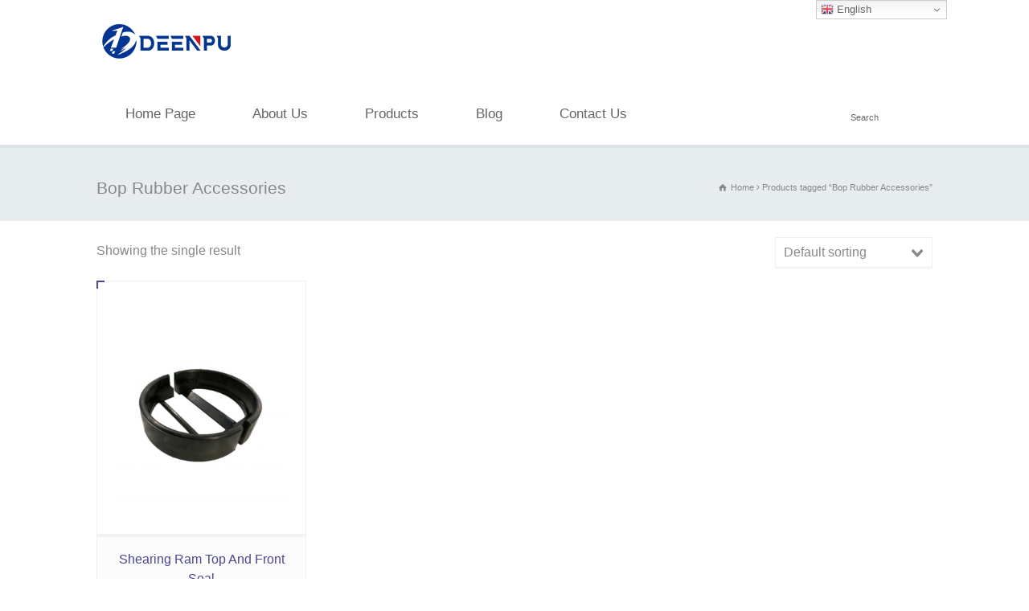

--- FILE ---
content_type: text/html; charset=UTF-8
request_url: https://www.deenpu-machinery.com/product-tag/bop-rubber-accessories/
body_size: 15853
content:
<!doctype html>
<html lang="en-GB" class="no-js">
<head> 
<meta charset="UTF-8" />  
<meta name="viewport" content="width=device-width, initial-scale=1, maximum-scale=1">
<meta name='robots' content='index, follow, max-image-preview:large, max-snippet:-1, max-video-preview:-1' />

	<!-- This site is optimized with the Yoast SEO Premium plugin v20.1 (Yoast SEO v20.6) - https://yoast.com/wordpress/plugins/seo/ -->
	<title>Bop Rubber Accessories 归档 - Jiangsu Deenpu Petrochemical Machinery Co.,Ltd</title>
	<link rel="canonical" href="https://www.deenpu-machinery.com/product-tag/bop-rubber-accessories/" />
	<meta property="og:locale" content="en_GB" />
	<meta property="og:type" content="article" />
	<meta property="og:title" content="Bop Rubber Accessories Archives" />
	<meta property="og:url" content="https://www.deenpu-machinery.com/product-tag/bop-rubber-accessories/" />
	<meta property="og:site_name" content="Jiangsu Deenpu Petrochemical Machinery Co.,Ltd" />
	<meta name="twitter:card" content="summary_large_image" />
	<meta name="twitter:site" content="@LINGRACE20" />
	<script type="application/ld+json" class="yoast-schema-graph">{"@context":"https://schema.org","@graph":[{"@type":"CollectionPage","@id":"https://www.deenpu-machinery.com/product-tag/bop-rubber-accessories/","url":"https://www.deenpu-machinery.com/product-tag/bop-rubber-accessories/","name":"Bop Rubber Accessories 归档 - Jiangsu Deenpu Petrochemical Machinery Co.,Ltd","isPartOf":{"@id":"https://www.deenpu-machinery.com/#website"},"primaryImageOfPage":{"@id":"https://www.deenpu-machinery.com/product-tag/bop-rubber-accessories/#primaryimage"},"image":{"@id":"https://www.deenpu-machinery.com/product-tag/bop-rubber-accessories/#primaryimage"},"thumbnailUrl":"https://www.deenpu-machinery.com/wp-content/uploads/2021/03/Bop-Accessories-4.png","inLanguage":"en-GB"},{"@type":"ImageObject","inLanguage":"en-GB","@id":"https://www.deenpu-machinery.com/product-tag/bop-rubber-accessories/#primaryimage","url":"https://www.deenpu-machinery.com/wp-content/uploads/2021/03/Bop-Accessories-4.png","contentUrl":"https://www.deenpu-machinery.com/wp-content/uploads/2021/03/Bop-Accessories-4.png","width":650,"height":650},{"@type":"WebSite","@id":"https://www.deenpu-machinery.com/#website","url":"https://www.deenpu-machinery.com/","name":"DEENPU MACHINERY","description":"Oilfield Enquipment Manufacturer and Supplier","potentialAction":[{"@type":"SearchAction","target":{"@type":"EntryPoint","urlTemplate":"https://www.deenpu-machinery.com/?s={search_term_string}"},"query-input":"required name=search_term_string"}],"inLanguage":"en-GB"}]}</script>
	<!-- / Yoast SEO Premium plugin. -->


<link rel='dns-prefetch' href='//s.w.org' />
<link rel="alternate" type="application/rss+xml" title="Jiangsu Deenpu Petrochemical Machinery Co.,Ltd &raquo; Feed" href="https://www.deenpu-machinery.com/feed/" />
<link rel="alternate" type="application/rss+xml" title="Jiangsu Deenpu Petrochemical Machinery Co.,Ltd &raquo; Comments Feed" href="https://www.deenpu-machinery.com/comments/feed/" />
<link rel="alternate" type="application/rss+xml" title="Jiangsu Deenpu Petrochemical Machinery Co.,Ltd &raquo; Bop Rubber Accessories Tag Feed" href="https://www.deenpu-machinery.com/product-tag/bop-rubber-accessories/feed/" />
<script type="text/javascript">
window._wpemojiSettings = {"baseUrl":"https:\/\/s.w.org\/images\/core\/emoji\/14.0.0\/72x72\/","ext":".png","svgUrl":"https:\/\/s.w.org\/images\/core\/emoji\/14.0.0\/svg\/","svgExt":".svg","source":{"concatemoji":"https:\/\/www.deenpu-machinery.com\/wp-includes\/js\/wp-emoji-release.min.js?ver=6.0.11"}};
/*! This file is auto-generated */
!function(e,a,t){var n,r,o,i=a.createElement("canvas"),p=i.getContext&&i.getContext("2d");function s(e,t){var a=String.fromCharCode,e=(p.clearRect(0,0,i.width,i.height),p.fillText(a.apply(this,e),0,0),i.toDataURL());return p.clearRect(0,0,i.width,i.height),p.fillText(a.apply(this,t),0,0),e===i.toDataURL()}function c(e){var t=a.createElement("script");t.src=e,t.defer=t.type="text/javascript",a.getElementsByTagName("head")[0].appendChild(t)}for(o=Array("flag","emoji"),t.supports={everything:!0,everythingExceptFlag:!0},r=0;r<o.length;r++)t.supports[o[r]]=function(e){if(!p||!p.fillText)return!1;switch(p.textBaseline="top",p.font="600 32px Arial",e){case"flag":return s([127987,65039,8205,9895,65039],[127987,65039,8203,9895,65039])?!1:!s([55356,56826,55356,56819],[55356,56826,8203,55356,56819])&&!s([55356,57332,56128,56423,56128,56418,56128,56421,56128,56430,56128,56423,56128,56447],[55356,57332,8203,56128,56423,8203,56128,56418,8203,56128,56421,8203,56128,56430,8203,56128,56423,8203,56128,56447]);case"emoji":return!s([129777,127995,8205,129778,127999],[129777,127995,8203,129778,127999])}return!1}(o[r]),t.supports.everything=t.supports.everything&&t.supports[o[r]],"flag"!==o[r]&&(t.supports.everythingExceptFlag=t.supports.everythingExceptFlag&&t.supports[o[r]]);t.supports.everythingExceptFlag=t.supports.everythingExceptFlag&&!t.supports.flag,t.DOMReady=!1,t.readyCallback=function(){t.DOMReady=!0},t.supports.everything||(n=function(){t.readyCallback()},a.addEventListener?(a.addEventListener("DOMContentLoaded",n,!1),e.addEventListener("load",n,!1)):(e.attachEvent("onload",n),a.attachEvent("onreadystatechange",function(){"complete"===a.readyState&&t.readyCallback()})),(e=t.source||{}).concatemoji?c(e.concatemoji):e.wpemoji&&e.twemoji&&(c(e.twemoji),c(e.wpemoji)))}(window,document,window._wpemojiSettings);
</script>
<style type="text/css">
img.wp-smiley,
img.emoji {
	display: inline !important;
	border: none !important;
	box-shadow: none !important;
	height: 1em !important;
	width: 1em !important;
	margin: 0 0.07em !important;
	vertical-align: -0.1em !important;
	background: none !important;
	padding: 0 !important;
}
</style>
	<link rel='stylesheet' id='layerslider-css'  href='https://www.deenpu-machinery.com/wp-content/plugins/LayerSlider/static/layerslider/css/layerslider.css?ver=6.9.2' type='text/css' media='all' />
<link rel='stylesheet' id='wp-block-library-css'  href='https://www.deenpu-machinery.com/wp-includes/css/dist/block-library/style.min.css?ver=6.0.11' type='text/css' media='all' />
<link rel='stylesheet' id='wc-blocks-vendors-style-css'  href='https://www.deenpu-machinery.com/wp-content/plugins/woocommerce/packages/woocommerce-blocks/build/wc-blocks-vendors-style.css?ver=9.4.3' type='text/css' media='all' />
<link rel='stylesheet' id='wc-blocks-style-css'  href='https://www.deenpu-machinery.com/wp-content/plugins/woocommerce/packages/woocommerce-blocks/build/wc-blocks-style.css?ver=9.4.3' type='text/css' media='all' />
<style id='global-styles-inline-css' type='text/css'>
body{--wp--preset--color--black: #000000;--wp--preset--color--cyan-bluish-gray: #abb8c3;--wp--preset--color--white: #ffffff;--wp--preset--color--pale-pink: #f78da7;--wp--preset--color--vivid-red: #cf2e2e;--wp--preset--color--luminous-vivid-orange: #ff6900;--wp--preset--color--luminous-vivid-amber: #fcb900;--wp--preset--color--light-green-cyan: #7bdcb5;--wp--preset--color--vivid-green-cyan: #00d084;--wp--preset--color--pale-cyan-blue: #8ed1fc;--wp--preset--color--vivid-cyan-blue: #0693e3;--wp--preset--color--vivid-purple: #9b51e0;--wp--preset--gradient--vivid-cyan-blue-to-vivid-purple: linear-gradient(135deg,rgba(6,147,227,1) 0%,rgb(155,81,224) 100%);--wp--preset--gradient--light-green-cyan-to-vivid-green-cyan: linear-gradient(135deg,rgb(122,220,180) 0%,rgb(0,208,130) 100%);--wp--preset--gradient--luminous-vivid-amber-to-luminous-vivid-orange: linear-gradient(135deg,rgba(252,185,0,1) 0%,rgba(255,105,0,1) 100%);--wp--preset--gradient--luminous-vivid-orange-to-vivid-red: linear-gradient(135deg,rgba(255,105,0,1) 0%,rgb(207,46,46) 100%);--wp--preset--gradient--very-light-gray-to-cyan-bluish-gray: linear-gradient(135deg,rgb(238,238,238) 0%,rgb(169,184,195) 100%);--wp--preset--gradient--cool-to-warm-spectrum: linear-gradient(135deg,rgb(74,234,220) 0%,rgb(151,120,209) 20%,rgb(207,42,186) 40%,rgb(238,44,130) 60%,rgb(251,105,98) 80%,rgb(254,248,76) 100%);--wp--preset--gradient--blush-light-purple: linear-gradient(135deg,rgb(255,206,236) 0%,rgb(152,150,240) 100%);--wp--preset--gradient--blush-bordeaux: linear-gradient(135deg,rgb(254,205,165) 0%,rgb(254,45,45) 50%,rgb(107,0,62) 100%);--wp--preset--gradient--luminous-dusk: linear-gradient(135deg,rgb(255,203,112) 0%,rgb(199,81,192) 50%,rgb(65,88,208) 100%);--wp--preset--gradient--pale-ocean: linear-gradient(135deg,rgb(255,245,203) 0%,rgb(182,227,212) 50%,rgb(51,167,181) 100%);--wp--preset--gradient--electric-grass: linear-gradient(135deg,rgb(202,248,128) 0%,rgb(113,206,126) 100%);--wp--preset--gradient--midnight: linear-gradient(135deg,rgb(2,3,129) 0%,rgb(40,116,252) 100%);--wp--preset--duotone--dark-grayscale: url('#wp-duotone-dark-grayscale');--wp--preset--duotone--grayscale: url('#wp-duotone-grayscale');--wp--preset--duotone--purple-yellow: url('#wp-duotone-purple-yellow');--wp--preset--duotone--blue-red: url('#wp-duotone-blue-red');--wp--preset--duotone--midnight: url('#wp-duotone-midnight');--wp--preset--duotone--magenta-yellow: url('#wp-duotone-magenta-yellow');--wp--preset--duotone--purple-green: url('#wp-duotone-purple-green');--wp--preset--duotone--blue-orange: url('#wp-duotone-blue-orange');--wp--preset--font-size--small: 13px;--wp--preset--font-size--medium: 20px;--wp--preset--font-size--large: 36px;--wp--preset--font-size--x-large: 42px;}.has-black-color{color: var(--wp--preset--color--black) !important;}.has-cyan-bluish-gray-color{color: var(--wp--preset--color--cyan-bluish-gray) !important;}.has-white-color{color: var(--wp--preset--color--white) !important;}.has-pale-pink-color{color: var(--wp--preset--color--pale-pink) !important;}.has-vivid-red-color{color: var(--wp--preset--color--vivid-red) !important;}.has-luminous-vivid-orange-color{color: var(--wp--preset--color--luminous-vivid-orange) !important;}.has-luminous-vivid-amber-color{color: var(--wp--preset--color--luminous-vivid-amber) !important;}.has-light-green-cyan-color{color: var(--wp--preset--color--light-green-cyan) !important;}.has-vivid-green-cyan-color{color: var(--wp--preset--color--vivid-green-cyan) !important;}.has-pale-cyan-blue-color{color: var(--wp--preset--color--pale-cyan-blue) !important;}.has-vivid-cyan-blue-color{color: var(--wp--preset--color--vivid-cyan-blue) !important;}.has-vivid-purple-color{color: var(--wp--preset--color--vivid-purple) !important;}.has-black-background-color{background-color: var(--wp--preset--color--black) !important;}.has-cyan-bluish-gray-background-color{background-color: var(--wp--preset--color--cyan-bluish-gray) !important;}.has-white-background-color{background-color: var(--wp--preset--color--white) !important;}.has-pale-pink-background-color{background-color: var(--wp--preset--color--pale-pink) !important;}.has-vivid-red-background-color{background-color: var(--wp--preset--color--vivid-red) !important;}.has-luminous-vivid-orange-background-color{background-color: var(--wp--preset--color--luminous-vivid-orange) !important;}.has-luminous-vivid-amber-background-color{background-color: var(--wp--preset--color--luminous-vivid-amber) !important;}.has-light-green-cyan-background-color{background-color: var(--wp--preset--color--light-green-cyan) !important;}.has-vivid-green-cyan-background-color{background-color: var(--wp--preset--color--vivid-green-cyan) !important;}.has-pale-cyan-blue-background-color{background-color: var(--wp--preset--color--pale-cyan-blue) !important;}.has-vivid-cyan-blue-background-color{background-color: var(--wp--preset--color--vivid-cyan-blue) !important;}.has-vivid-purple-background-color{background-color: var(--wp--preset--color--vivid-purple) !important;}.has-black-border-color{border-color: var(--wp--preset--color--black) !important;}.has-cyan-bluish-gray-border-color{border-color: var(--wp--preset--color--cyan-bluish-gray) !important;}.has-white-border-color{border-color: var(--wp--preset--color--white) !important;}.has-pale-pink-border-color{border-color: var(--wp--preset--color--pale-pink) !important;}.has-vivid-red-border-color{border-color: var(--wp--preset--color--vivid-red) !important;}.has-luminous-vivid-orange-border-color{border-color: var(--wp--preset--color--luminous-vivid-orange) !important;}.has-luminous-vivid-amber-border-color{border-color: var(--wp--preset--color--luminous-vivid-amber) !important;}.has-light-green-cyan-border-color{border-color: var(--wp--preset--color--light-green-cyan) !important;}.has-vivid-green-cyan-border-color{border-color: var(--wp--preset--color--vivid-green-cyan) !important;}.has-pale-cyan-blue-border-color{border-color: var(--wp--preset--color--pale-cyan-blue) !important;}.has-vivid-cyan-blue-border-color{border-color: var(--wp--preset--color--vivid-cyan-blue) !important;}.has-vivid-purple-border-color{border-color: var(--wp--preset--color--vivid-purple) !important;}.has-vivid-cyan-blue-to-vivid-purple-gradient-background{background: var(--wp--preset--gradient--vivid-cyan-blue-to-vivid-purple) !important;}.has-light-green-cyan-to-vivid-green-cyan-gradient-background{background: var(--wp--preset--gradient--light-green-cyan-to-vivid-green-cyan) !important;}.has-luminous-vivid-amber-to-luminous-vivid-orange-gradient-background{background: var(--wp--preset--gradient--luminous-vivid-amber-to-luminous-vivid-orange) !important;}.has-luminous-vivid-orange-to-vivid-red-gradient-background{background: var(--wp--preset--gradient--luminous-vivid-orange-to-vivid-red) !important;}.has-very-light-gray-to-cyan-bluish-gray-gradient-background{background: var(--wp--preset--gradient--very-light-gray-to-cyan-bluish-gray) !important;}.has-cool-to-warm-spectrum-gradient-background{background: var(--wp--preset--gradient--cool-to-warm-spectrum) !important;}.has-blush-light-purple-gradient-background{background: var(--wp--preset--gradient--blush-light-purple) !important;}.has-blush-bordeaux-gradient-background{background: var(--wp--preset--gradient--blush-bordeaux) !important;}.has-luminous-dusk-gradient-background{background: var(--wp--preset--gradient--luminous-dusk) !important;}.has-pale-ocean-gradient-background{background: var(--wp--preset--gradient--pale-ocean) !important;}.has-electric-grass-gradient-background{background: var(--wp--preset--gradient--electric-grass) !important;}.has-midnight-gradient-background{background: var(--wp--preset--gradient--midnight) !important;}.has-small-font-size{font-size: var(--wp--preset--font-size--small) !important;}.has-medium-font-size{font-size: var(--wp--preset--font-size--medium) !important;}.has-large-font-size{font-size: var(--wp--preset--font-size--large) !important;}.has-x-large-font-size{font-size: var(--wp--preset--font-size--x-large) !important;}
</style>
<link rel='stylesheet' id='contact-form-7-css'  href='https://www.deenpu-machinery.com/wp-content/plugins/contact-form-7/includes/css/styles.css?ver=5.7.4' type='text/css' media='all' />
<link rel='stylesheet' id='smuzform-public-form-render-css'  href='https://www.deenpu-machinery.com/wp-content/plugins/contact-form-add/public/assets/css/form-style.css?ver=6.0.11' type='text/css' media='all' />
<link rel='stylesheet' id='rs-plugin-settings-css'  href='https://www.deenpu-machinery.com/wp-content/plugins/revslider/public/assets/css/rs6.css?ver=6.3.3' type='text/css' media='all' />
<style id='rs-plugin-settings-inline-css' type='text/css'>
#rs-demo-id {}
</style>
<link rel='stylesheet' id='wprls-style-css'  href='https://www.deenpu-machinery.com/wp-content/plugins/slider-slideshow/admin/includes/../css/public/slider-pro.min.css?ver=6.0.11' type='text/css' media='all' />
<link rel='stylesheet' id='woocommerce-layout-css'  href='https://www.deenpu-machinery.com/wp-content/plugins/woocommerce/assets/css/woocommerce-layout.css?ver=7.4.0' type='text/css' media='all' />
<link rel='stylesheet' id='woocommerce-smallscreen-css'  href='https://www.deenpu-machinery.com/wp-content/plugins/woocommerce/assets/css/woocommerce-smallscreen.css?ver=7.4.0' type='text/css' media='only screen and (max-width: 768px)' />
<link rel='stylesheet' id='woocommerce-general-css'  href='https://www.deenpu-machinery.com/wp-content/plugins/woocommerce/assets/css/woocommerce.css?ver=7.4.0' type='text/css' media='all' />
<style id='woocommerce-inline-inline-css' type='text/css'>
.woocommerce form .form-row .required { visibility: visible; }
</style>
<link rel='stylesheet' id='normalize-css'  href='https://www.deenpu-machinery.com/wp-content/themes/rttheme18/css/normalize.css?ver=6.0.11' type='text/css' media='all' />
<link rel='stylesheet' id='theme-framework-css'  href='https://www.deenpu-machinery.com/wp-content/themes/rttheme18/css/rt-css-framework.css?ver=6.0.11' type='text/css' media='all' />
<link rel='stylesheet' id='fontello-css'  href='https://www.deenpu-machinery.com/wp-content/themes/rttheme18/css/fontello/css/fontello.css?ver=6.0.11' type='text/css' media='all' />
<link rel='stylesheet' id='jackbox-css'  href='https://www.deenpu-machinery.com/wp-content/themes/rttheme18/js/lightbox/css/jackbox.min.css?ver=6.0.11' type='text/css' media='all' />
<link rel='stylesheet' id='theme-style-all-css'  href='https://www.deenpu-machinery.com/wp-content/themes/rttheme18/css/style.css?ver=6.0.11' type='text/css' media='all' />
<link rel='stylesheet' id='jquery-owl-carousel-css'  href='https://www.deenpu-machinery.com/wp-content/themes/rttheme18/css/owl.carousel.css?ver=6.0.11' type='text/css' media='all' />
<link rel='stylesheet' id='flex-slider-css-css'  href='https://www.deenpu-machinery.com/wp-content/themes/rttheme18/css/flexslider.css?ver=6.0.11' type='text/css' media='all' />
<link rel='stylesheet' id='progression-player-css'  href='https://www.deenpu-machinery.com/wp-content/themes/rttheme18/js/video_player/progression-player.css?ver=6.0.11' type='text/css' media='all' />
<link rel='stylesheet' id='progression-skin-minimal-light-css'  href='https://www.deenpu-machinery.com/wp-content/themes/rttheme18/js/video_player/skin-minimal-light.css?ver=6.0.11' type='text/css' media='all' />
<link rel='stylesheet' id='isotope-css-css'  href='https://www.deenpu-machinery.com/wp-content/themes/rttheme18/css/isotope.css?ver=6.0.11' type='text/css' media='all' />
<link rel='stylesheet' id='jquery-colortip-css'  href='https://www.deenpu-machinery.com/wp-content/themes/rttheme18/css/colortip-1.0-jquery.css?ver=6.0.11' type='text/css' media='all' />
<link rel='stylesheet' id='animate-css'  href='https://www.deenpu-machinery.com/wp-content/themes/rttheme18/css/animate.css?ver=6.0.11' type='text/css' media='all' />
<!--[if IE 7]>
<link rel='stylesheet' id='theme-ie7-css'  href='https://www.deenpu-machinery.com/wp-content/themes/rttheme18/css/ie7.css?ver=6.0.11' type='text/css' media='all' />
<![endif]-->
<!--[if lt IE 9]>
<link rel='stylesheet' id='theme-ltie9-css'  href='https://www.deenpu-machinery.com/wp-content/themes/rttheme18/css/before_ie9.css?ver=6.0.11' type='text/css' media='all' />
<![endif]-->
<link rel='stylesheet' id='tablepress-default-css'  href='https://www.deenpu-machinery.com/wp-content/plugins/tablepress/css/build/default.css?ver=2.0.4' type='text/css' media='all' />
<link rel='stylesheet' id='rt-woocommerce-styles-css'  href='https://www.deenpu-machinery.com/wp-content/themes/rttheme18/woocommerce/css/woocommerce.css?ver=6.0.11' type='text/css' media='all' />
<link rel='stylesheet' id='theme-skin-css'  href='https://www.deenpu-machinery.com/wp-content/themes/rttheme18/css/lightblue-style.css?ver=6.0.11' type='text/css' media='all' />
<style id='theme-skin-inline-css' type='text/css'>
.retina#logo{background: url('https://www.deenpu-machinery.com/wp-content/uploads/2022/10/DEENPU_top_log-1.png') no-repeat scroll 0 0 / 100% auto transparent;-moz-background-size:100%;-webkit-background-size:100%;-o-background-size:100%; background-size: 100%;} .retina#logo img{display: none;}
#navigation_bar > ul > li > a{font-family:Arial,Helvetica,sans-serif;font-weight:normal !important}.flex-caption,.pricing_table .table_wrap ul > li.caption,.pricing_table .table_wrap.highlight ul > li.caption,.banner p,.sidebar .featured_article_title,.footer_widgets_row .featured_article_title,.latest-news a.title,h1,h2,h3,h4,h5{font-family:Arial,Helvetica,sans-serif;font-weight:normal !important}body,#navigation_bar > ul > li > a span,.product_info h5,.product_item_holder h5,#slogan_text{font-family:Arial,Helvetica,sans-serif;font-weight:normal !important}.testimonial .text,blockquote p{font-family:Arial,Helvetica,sans-serif;font-weight:normal !important}h1{font-size:16px}h2,.single-products .head_text h1,.single-product .head_text h1{font-size:18px}h3{font-size:18px}.featured_article_title{font-size:16px}#navigation_bar > ul > li > a{font-size:17px}body{font-size:16px}#navigation_bar > ul > li > a,#navigation .sub-menu li a,#navigation .multicolumn-holder a,#navigation .multicolumn-holder .column-heading > span,#navigation .multicolumn-holder .column-heading > a,#navigation .multicolumn-holder a:hover,#navigation ul.sub-menu li:hover > a{color:#686464}#navigation .multicolumn-holder a:hover{opacity:0.8}#navigation_bar > ul > li > a span,#navigation_bar ul ul > li > a span,#navigation_bar .multicolumn-holder ul > li:hover > a span,body .search-bar form input{color:#686464}#navigation_bar > ul > li.current_page_item,#navigation_bar > ul > li.current-menu-ancestor,#navigation_bar > ul > li:hover,#navigation ul.sub-menu li a:hover{background-color:#ffffff}#navigation ul.sub-menu li:hover > a{opacity:0.8;background-color:transparent}#navigation_bar > ul > li.current_page_item > a:after,#navigation_bar > ul > li.current-menu-ancestor > a:after,#navigation_bar > ul > li:hover > a:after,#navigation_bar > ul > li > a:after{background-color:#3b2ead}#navigation .sub-menu li a:hover,#navigation .sub-menu li:hover > a{box-shadow:inset 2px 0 0 #3b2ead}#navigation_bar > ul > li.current_page_item > a,#navigation_bar > ul > li.current-menu-ancestor > a,#navigation_bar > ul > li > a:hover,#navigation_bar > ul > li:hover > a{color:#3b2ead}#navigation_bar > ul > li.current_page_item > a span,#navigation_bar > ul > li.current-menu-ancestor > a span,#navigation_bar > ul > li > a:hover span,#navigation_bar > ul > li:hover > a span{color:hsv(0,0%,0%)}#navigation_bar,#navigation ul.sub-menu,html .nav_border,.multicolumn-holder{background-color:#ffffff}#navigation_bar,#navigation ul,html .stuck .nav_border{background-image:none}#navigation_bar > ul > li > a,#navigation {border-color:transparent}#navigation ul li{border-width:0}#navigation ul li a {border-bottom:0}#navigation_bar,html .stuck .nav_border {border-width:0 0 1px 0}.search-bar,.search-bar form input:focus{background:transparent}.nav_border,#navigation_bar,#navigation li,#navigation ul li a,html .stuck .nav_border,.search-bar,#navigation li:first-child,.multicolumn-holder,#navigation .multicolumn-holder a,#navigation_bar .multicolumn-holder > ul,#navigation .sub-menu,#navigation .sub-menu li,.menu-style-two #header .nav_border,#navigation_bar #navigation li:last-child{border-color:#ffffff}.responsive #navigation_bar li a,.responsive .stuck #navigation_bar li a{border-color:#ffffff !important}.search-bar .icon-search-1{color:#ffffff}.content_block_background .social_share .s_buttons,.content_block_background .woocommerce span.onsale,.woocommerce-page .content_block_background span.onsale,.woocommerce .content_block_background mark,.content_block_background .woocommerce .addresses .title .edit,.woocommerce-page .content_block_background .addresses .title .edit,.content_block_background .flex-active-slide .caption-one,.content_block_background .flexslider .flex-direction-nav a,.content_block_background .flexslider .carousel .flex-direction-nav a,.content_block_background .imgeffect a,.content_block_background .featured .default_icon .heading_icon,.content_block_background .medium_rounded_icon,.content_block_background .big_square_icon,.content_block_background .title_icon,.content_block_background .button_.default,.content_block_background .pricing_table .table_wrap.highlight ul > li.price div:before,.content_block_background .featured a.read_more,.content_block_background .featured a.more-link,.content_block_background .carousel-holder.with_heading .owl-controls .owl-buttons div,.content_block_background .rt-toggle ol li .toggle-number,.content_block_background .rt-toggle ol li.open .toggle-number,.content_block_background .latest-news .featured-image .date,.content_block_background .social_share .icon-share:before,.content_block_background .commententry .navigation > div,.content_block_background .commententry .navigation a,.content_block_background .blog_list h1[class^="icon-"]:before,.content_block_background .blog_list h2[class^="icon-"]:before,.content_block_background hr.style-six:before,.content_block_background .with_borders .box:before,.content_block_background .portfolio_boxes .box:before,.content_block_background .with_borders .box:after,.content_block_background .portfolio_boxes .box:after,.content_block_background .tab-style-three .tabs .with_icon a.current > span:before,.content_block_background .sidebar .featured_article_title:before{background:#4a4691}.content_block_background .pricing_table .table_wrap.highlight ul > li.caption,.content_block_background .flex-active-slide .caption-one,.content_block_background .flexslider .flex-direction-nav a,.content_block_background .flexslider .carousel .flex-direction-nav a,.content_block_background .imgeffect a,.content_block_background .chained_contents > ul li:hover .image.chanied_media_holder:after,.content_block_background .chained_contents li:hover .icon_holder.rounded:before{background-color:#4a4691}.content_block_background a,.content_block_background .widget_archive ul li a:hover,.content_block_background .widget_links ul li a:hover,.content_block_background .widget_nav_menu ul li a:hover,.content_block_background .widget_categories ul li a:hover,.content_block_background .widget_meta ul li a:hover,.content_block_background .widget_recent_entries  ul li a:hover,.content_block_background .widget_pages  ul li a:hover,.content_block_background .widget_rss ul li a:hover,.content_block_background .widget_recent_comments ul li a:hover,.content_block_background .widget_rt_categories ul li a:hover,.content_block_background .widget_product_categories ul li a:hover,.content_block_background .imgeffect a:hover,.content_block_background .woocommerce .star-rating,.woocommerce-page .content_block_background  .star-rating,.content_block_background .woocommerce .cart-collaterals .cart_totals h2:before,.woocommerce-page .content_block_background .cart-collaterals .cart_totals h2:before,.content_block_background .woocommerce .cart-collaterals .shipping_calculator h2:before,.woocommerce-page .content_block_background .cart-collaterals .shipping_calculator h2:before,.woocommerce-account .content_block_background .woocommerce .addresses h3:before,.content_block_background .heading_icon,.content_block_background .large_icon,.content_block_background .big_icon,.content_block_background .big_rounded_icon,.content_block_background .featured a.read_more:hover,.content_block_background a.more-link:hover,.content_block_background .latest-news-2 a.title:hover,.content_block_background .social_share:hover .icon-share:before,.content_block_background h1 a:hover,.content_block_background h2 a:hover,.content_block_background h3 a:hover,.content_block_background h4 a:hover,.content_block_background h5 a:hover,.content_block_background h6 a:hover,.content_block_background .with_icons.colored > li span,.content_block_background #reply-title:before,.content_block_background a,.content_block_background .widget_archive ul li a:hover,.content_block_background .widget_links ul li a:hover,.content_block_background .widget_nav_menu ul li a:hover,.content_block_background .widget_categories ul li a:hover,.content_block_background .widget_meta ul li a:hover,.content_block_background .widget_recent_entries ul li a:hover,.content_block_background .widget_pages ul li a:hover,.content_block_background .widget_rss ul li a:hover,.content_block_background .widget_recent_comments ul li a:hover,.content_block_background .widget_rt_categories ul li a:hover,.content_block_background .widget_product_categories ul li a:hover,.content_block_background .imgeffect a:hover,.content_block_background .heading_icon,.content_block_background .large_icon,.content_block_background .big_icon,.content_block_background .big_rounded_icon,.content_block_background a.read_more:hover,.content_block_background a.more-link:hover,.content_block_background .latest-news-2 a.title:hover,.content_block_background .social_share:hover .icon-share:before,.content_block_background .with_icons.colored > li span,.content_block_background #reply-title:before,.content_block_background .content.full > .row > hr.style-six:after,.content_block_background .pin:after,.content_block_background .filter_navigation li a.active:before,.content_block_background .filter_navigation li a.active,.content_block_background .filter_navigation li a:hover,.content_block_background hr.style-eight:after,.content_block_background ul.page-numbers li a:hover,.content_block_background ul.page-numbers li .current,.content_block_background .widget ul li.current-menu-item > a,.content_block_background .widget_rt_categories ul li.current-cat > a,.content_block_background .widget_product_categories ul li.current-cat > a,.content_block_background .rt-rev-heading span{color:#4a4691}.content_block_background .big_rounded_icon.loaded,.content_block_background .featured a.read_more,.content_block_background .featured a.more-link,.content_block_background .social_share .s_buttons,.content_block_background .pin:after,.content_block_background hr.style-eight,.content_block_background .with_icons.icon_borders.colored li span{border-color:#4a4691}.content_block_background .tabs_wrap .tabs a.current,.content_block_background .tabs_wrap .tabs a.current:hover,.content_block_background .tabs_wrap .tabs a:hover,.content_block_background .tabs_wrap .tabs li.current a{border-bottom-color:#4a4691}.content_block_background .vertical_tabs ul.tabs a.current,.content_block_background .vertical_tabs ul.tabs a.current:hover,.content_block_background .vertical_tabs ul.tabs a:hover,.content_block_background .vertical_tabs ul.tabs li.current a{border-right-color:#4a4691}.content_block_background .imgeffect a,.content_block_background .featured a.read_more{color:#fff}.content_block_background .imgeffect a:hover,.content_block_background .featured a.read_more:hover{background:#fff}.content_block_background h1 a:hover,.content_block_background h2 a:hover,.content_block_background h3 a:hover,.content_block_background h4 a:hover,.content_block_background h5 a:hover,.content_block_background h6 a:hover,.content_block_background .latest-news-2 .title:hover,.content_block_background .woocommerce  ul.cart_list li a:hover,.content_block_background .woocommerce ul.product_list_widget li a:hover,.woocommerce-page .content_block_background ul.cart_list li a:hover,.woocommerce-page .content_block_background ul.product_list_widget li a:hover{color:#2d25b6}.content_block_background a:hover,.content_block_background .latest-news a.title:hover,.content_block_background .doc_icons ul li a:hover,.content_block_background .woocommerce ul.cart_list li a:hover,.content_block_background .woocommerce ul.product_list_widget li a:hover,.woocommerce-page .content_block_background ul.cart_list li a:hover,.woocommerce-page .content_block_background ul.product_list_widget li a:hover,.content_block_background .rt_comments ol.commentlist li .comment-body .comment-meta a:hover,.content_block_background #cancel-comment-reply-link:hover,.content_block_background .breadcrumb a:hover span,.content_block_background .blog_list .post_data a:hover,.content_block_background .widget ul li a:hover{color:#2912b6}#footer .social_media li a{background-color:#2625ad}#footer{background-color:#0b1030}#footer .caption.embedded .featured_article_title,#footer hr.style-one:after,#footer hr.style-two:after,#footer hr.style-three:after,#footer .flexslider,#footer span.top,#footer .rt_comments ol ul.children,#footer .flags,#footer hr.style-six:after{background-color:#0b1030}#footer div.date_box{background:#0b1030;box-shadow:1px 2px 0 0 rgba(0,0,0,0.1);-moz-box-shadow:1px 2px 0 0 rgba(0,0,0,0.1);-webkit-box-shadow:1px 2px 0 0 rgba(0,0,0,0.1)}#footer div.date_box .day{border-bottom:0}#footer.top_content{border:0}#footer .rt_form input[type="text"],#footer .rt_form select,#footer .rt_form textarea,#footer .rt_form input:focus,#footer .rt_form select:focus,#footer .rt_form textarea:focus,#footer .tab-style-two ul.tabs a,#footer .tab-style-two ul.tabs,#footer .tab-style-two ul.tabs a.current,#footer .tab-style-two ul.tabs a.current:hover,#footer .tab-style-two ul.tabs a:hover,#footer .tab-style-two ul.tabs li.current a,#footer .wooselect{box-shadow:none;-webkit-box-shadow:none;-moz-box-shadow:none}#footer .rt_form input[type="button"],#footer .rt_form input[type="submit"],#footer .woocommerce a.button,.woocommerce-page #footer a.button,#footer .woocommerce button.button,.woocommerce-page #footer button.button,#footer .woocommerce input.button,.woocommerce-page #footer input.button,#footer .woocommerce #respond input#submit,.woocommerce-page #footer #respond input#submit,#footer .woocommerce #content input.button,.woocommerce-page #footer #content input.button,#footer .woocommerce a.button.alt,.woocommerce-page #footer a.button.alt,#footer .woocommerce button.button.alt,.woocommerce-page #footer button.button.alt,#footer .woocommerce input.button.alt,.woocommerce-page #footer input.button.alt,#footer .woocommerce #respond input#submit.alt,.woocommerce-page #footer #respond input#submit.alt,#footer .woocommerce #content input.button.alt,.woocommerce-page #footer #content input.button.alt{text-shadow:1px 1px 0 rgba(0,0,0,0.1);-moz-text-shadow:1px 1px 0 rgba(0,0,0,0.1);-webkit-text-shadow:1px 1px 0 rgba(0,0,0,0.1)}#footer ul.page-numbers{box-shadow:0 2px 1px rgba(0,0,0,0.05),0 0 0 1px rgba(255,255,255,0.2) inset}#footer{background-image:none}@media only screen and (min-width:960px){.header-design2 .default_position #navigation_bar > ul > li > a{line-height:80px}.header-design2 #logo img{max-height:60px}.header-design2  #logo h1,.header-design2  #logo h1 a{padding:0;line-height:60px}.header-design2 .section_logo > section{display:table;height:60px}.header-design2 #logo > a{display:table-cell;vertical-align:middle}}<!-- Global site tag (gtag.js) - Google Analytics -->
<script async src="https://www.googletagmanager.com/gtag/js?id=UA-210564159-1"></script>
<script>window.dataLayer = window.dataLayer ||[];function gtag(){dataLayer.push(arguments)}gtag('js',new Date());gtag('config','UA-210564159-1');</script>

</style>
<link rel='stylesheet' id='theme-style-css'  href='https://www.deenpu-machinery.com/wp-content/themes/rttheme18/style.css?ver=6.0.11' type='text/css' media='all' />
<script type='text/javascript' id='layerslider-greensock-js-extra'>
/* <![CDATA[ */
var LS_Meta = {"v":"6.9.2"};
/* ]]> */
</script>
<script type='text/javascript' src='https://www.deenpu-machinery.com/wp-content/plugins/LayerSlider/static/layerslider/js/greensock.js?ver=1.19.0' id='layerslider-greensock-js'></script>
<script type='text/javascript' src='https://www.deenpu-machinery.com/wp-includes/js/jquery/jquery.min.js?ver=3.6.0' id='jquery-core-js'></script>
<script type='text/javascript' src='https://www.deenpu-machinery.com/wp-includes/js/jquery/jquery-migrate.min.js?ver=3.3.2' id='jquery-migrate-js'></script>
<script type='text/javascript' src='https://www.deenpu-machinery.com/wp-content/plugins/LayerSlider/static/layerslider/js/layerslider.kreaturamedia.jquery.js?ver=6.9.2' id='layerslider-js'></script>
<script type='text/javascript' src='https://www.deenpu-machinery.com/wp-content/plugins/LayerSlider/static/layerslider/js/layerslider.transitions.js?ver=6.9.2' id='layerslider-transitions-js'></script>
<script type='text/javascript' src='https://www.deenpu-machinery.com/wp-content/plugins/revslider/public/assets/js/rbtools.min.js?ver=6.3.3' id='tp-tools-js'></script>
<script type='text/javascript' src='https://www.deenpu-machinery.com/wp-content/plugins/revslider/public/assets/js/rs6.min.js?ver=6.3.3' id='revmin-js'></script>
<script type='text/javascript' src='https://www.deenpu-machinery.com/wp-content/plugins/slider-slideshow/admin/includes/../js/public/rsslider.js?ver=6.0.11' id='wprls-script-js'></script>
<script type='text/javascript' src='https://www.deenpu-machinery.com/wp-content/themes/rttheme18/js/modernizr.min.js?ver=6.0.11' id='modernizr-js'></script>
<script type='text/javascript' src='https://www.deenpu-machinery.com/wp-content/themes/rttheme18/js/jquery.customselect.min.js?ver=6.0.11' id='jquery-custom-select-js'></script>
<meta name="generator" content="Powered by LayerSlider 6.9.2 - Multi-Purpose, Responsive, Parallax, Mobile-Friendly Slider Plugin for WordPress." />
<!-- LayerSlider updates and docs at: https://layerslider.kreaturamedia.com -->
<link rel="https://api.w.org/" href="https://www.deenpu-machinery.com/wp-json/" /><link rel="alternate" type="application/json" href="https://www.deenpu-machinery.com/wp-json/wp/v2/product_tag/3208" /><link rel="EditURI" type="application/rsd+xml" title="RSD" href="https://www.deenpu-machinery.com/xmlrpc.php?rsd" />
<link rel="wlwmanifest" type="application/wlwmanifest+xml" href="https://www.deenpu-machinery.com/wp-includes/wlwmanifest.xml" /> 
<meta name="generator" content="WordPress 6.0.11" />
<meta name="generator" content="WooCommerce 7.4.0" />
<!--
This site is protected by WP-CopyRightPro
Copyright 2010  Wp-CopyRightPro, IN  (http://wp-copyrightpro.com/)
-->

<!-- EVITAR CLICK DERECHO-->

<!-- SELECCION DE TEXTO-->
<script type="text/javascript">
// IE Evitar seleccion de texto
document.onselectstart=function(){
if (event.srcElement.type != "text" && event.srcElement.type != "textarea" && event.srcElement.type != "password")
return false
else return true;
};

// FIREFOX Evitar seleccion de texto
if (window.sidebar){
document.onmousedown=function(e){
var obj=e.target;
if (obj.tagName.toUpperCase() == "INPUT" || obj.tagName.toUpperCase() == "TEXTAREA" || obj.tagName.toUpperCase() == "PASSWORD")
return true;
/*else if (obj.tagName=="BUTTON"){
return true;
}*/
else
return false;
}
}
// End -->
</script>


<!-- EVITAR IFRAME-->


<!-- EVITAR DRAG AND DROP-->
<!--[if lt IE 9]><script src="https://www.deenpu-machinery.com/wp-content/themes/rttheme18/js/html5shiv.js"></script><![endif]--><!--[if gte IE 9]> <style type="text/css"> .gradient { filter: none; } </style> <![endif]-->	<noscript><style>.woocommerce-product-gallery{ opacity: 1 !important; }</style></noscript>
	<meta name="generator" content="Powered by Slider Revolution 6.3.3 - responsive, Mobile-Friendly Slider Plugin for WordPress with comfortable drag and drop interface." />
<link rel="icon" href="https://www.deenpu-machinery.com/wp-content/uploads/2022/10/cropped-dnp_ico-1-32x32.png" sizes="32x32" />
<link rel="icon" href="https://www.deenpu-machinery.com/wp-content/uploads/2022/10/cropped-dnp_ico-1-192x192.png" sizes="192x192" />
<link rel="apple-touch-icon" href="https://www.deenpu-machinery.com/wp-content/uploads/2022/10/cropped-dnp_ico-1-180x180.png" />
<meta name="msapplication-TileImage" content="https://www.deenpu-machinery.com/wp-content/uploads/2022/10/cropped-dnp_ico-1-270x270.png" />
<script type="text/javascript">function setREVStartSize(e){
			//window.requestAnimationFrame(function() {				 
				window.RSIW = window.RSIW===undefined ? window.innerWidth : window.RSIW;	
				window.RSIH = window.RSIH===undefined ? window.innerHeight : window.RSIH;	
				try {								
					var pw = document.getElementById(e.c).parentNode.offsetWidth,
						newh;
					pw = pw===0 || isNaN(pw) ? window.RSIW : pw;
					e.tabw = e.tabw===undefined ? 0 : parseInt(e.tabw);
					e.thumbw = e.thumbw===undefined ? 0 : parseInt(e.thumbw);
					e.tabh = e.tabh===undefined ? 0 : parseInt(e.tabh);
					e.thumbh = e.thumbh===undefined ? 0 : parseInt(e.thumbh);
					e.tabhide = e.tabhide===undefined ? 0 : parseInt(e.tabhide);
					e.thumbhide = e.thumbhide===undefined ? 0 : parseInt(e.thumbhide);
					e.mh = e.mh===undefined || e.mh=="" || e.mh==="auto" ? 0 : parseInt(e.mh,0);		
					if(e.layout==="fullscreen" || e.l==="fullscreen") 						
						newh = Math.max(e.mh,window.RSIH);					
					else{					
						e.gw = Array.isArray(e.gw) ? e.gw : [e.gw];
						for (var i in e.rl) if (e.gw[i]===undefined || e.gw[i]===0) e.gw[i] = e.gw[i-1];					
						e.gh = e.el===undefined || e.el==="" || (Array.isArray(e.el) && e.el.length==0)? e.gh : e.el;
						e.gh = Array.isArray(e.gh) ? e.gh : [e.gh];
						for (var i in e.rl) if (e.gh[i]===undefined || e.gh[i]===0) e.gh[i] = e.gh[i-1];
											
						var nl = new Array(e.rl.length),
							ix = 0,						
							sl;					
						e.tabw = e.tabhide>=pw ? 0 : e.tabw;
						e.thumbw = e.thumbhide>=pw ? 0 : e.thumbw;
						e.tabh = e.tabhide>=pw ? 0 : e.tabh;
						e.thumbh = e.thumbhide>=pw ? 0 : e.thumbh;					
						for (var i in e.rl) nl[i] = e.rl[i]<window.RSIW ? 0 : e.rl[i];
						sl = nl[0];									
						for (var i in nl) if (sl>nl[i] && nl[i]>0) { sl = nl[i]; ix=i;}															
						var m = pw>(e.gw[ix]+e.tabw+e.thumbw) ? 1 : (pw-(e.tabw+e.thumbw)) / (e.gw[ix]);					
						newh =  (e.gh[ix] * m) + (e.tabh + e.thumbh);
					}				
					if(window.rs_init_css===undefined) window.rs_init_css = document.head.appendChild(document.createElement("style"));					
					document.getElementById(e.c).height = newh+"px";
					window.rs_init_css.innerHTML += "#"+e.c+"_wrapper { height: "+newh+"px }";				
				} catch(e){
					console.log("Failure at Presize of Slider:" + e)
				}					   
			//});
		  };</script>
<!-- WooCommerce Google Analytics Integration -->
		<script type='text/javascript'>
			var gaProperty = 'UA-210564159-1';
			var disableStr = 'ga-disable-' + gaProperty;
			if ( document.cookie.indexOf( disableStr + '=true' ) > -1 ) {
				window[disableStr] = true;
			}
			function gaOptout() {
				document.cookie = disableStr + '=true; expires=Thu, 31 Dec 2099 23:59:59 UTC; path=/';
				window[disableStr] = true;
			}
		</script><script async src="https://www.googletagmanager.com/gtag/js?id=UA-210564159-1"></script>
		<script>
		window.dataLayer = window.dataLayer || [];
		function gtag(){dataLayer.push(arguments);}
		gtag('js', new Date());
		gtag('set', 'developer_id.dOGY3NW', true);

		gtag('config', 'UA-210564159-1', {
			'allow_google_signals': true,
			'link_attribution': true,
			'anonymize_ip': true,
			'linker':{
				'domains': [],
				'allow_incoming': false,
			},
			'custom_map': {
				'dimension1': 'logged_in'
			},
			'logged_in': 'no'
		} );

		
		</script>
		
		<!-- /WooCommerce Google Analytics Integration --><style id="wpforms-css-vars-root">
				:root {
					--wpforms-field-border-radius: 3px;
--wpforms-field-background-color: #ffffff;
--wpforms-field-border-color: rgba( 0, 0, 0, 0.25 );
--wpforms-field-text-color: rgba( 0, 0, 0, 0.7 );
--wpforms-label-color: rgba( 0, 0, 0, 0.85 );
--wpforms-label-sublabel-color: rgba( 0, 0, 0, 0.55 );
--wpforms-label-error-color: #d63637;
--wpforms-button-border-radius: 3px;
--wpforms-button-background-color: #066aab;
--wpforms-button-text-color: #ffffff;
--wpforms-field-size-input-height: 43px;
--wpforms-field-size-input-spacing: 15px;
--wpforms-field-size-font-size: 16px;
--wpforms-field-size-line-height: 19px;
--wpforms-field-size-padding-h: 14px;
--wpforms-field-size-checkbox-size: 16px;
--wpforms-field-size-sublabel-spacing: 5px;
--wpforms-field-size-icon-size: 1;
--wpforms-label-size-font-size: 16px;
--wpforms-label-size-line-height: 19px;
--wpforms-label-size-sublabel-font-size: 14px;
--wpforms-label-size-sublabel-line-height: 17px;
--wpforms-button-size-font-size: 17px;
--wpforms-button-size-height: 41px;
--wpforms-button-size-padding-h: 15px;
--wpforms-button-size-margin-top: 10px;

				}
			</style><meta name="google-site-verification" content="dsN7fIpA9FdEka9He3nIaBXhs0vVv87sYAZLiaI2WHQ" />
</head>
<body class="archive tax-product_tag term-bop-rubber-accessories term-3208 theme-rttheme18 woocommerce woocommerce-page woocommerce-no-js  responsive menu-style-one with_subs full wide rt_content_animations header-design1">

			<script type="text/javascript">
			/* <![CDATA[ */ 
				document.getElementsByTagName("html")[0].className.replace(/\no-js\b/, "js");
				window.onerror=function(){				
					document.getElementById("rt_loading").removeAttribute("class");
				}			 	
			/* ]]> */	
			</script> 
		
<!-- background wrapper -->
<div id="container">   


	<!-- mobile actions -->
	<section id="mobile_bar" class="clearfix">
		<div class="mobile_menu_control icon-menu"></div>
		    
	</section>
	<!-- / end section #mobile_bar -->    

	    


		<!-- header -->
	<header id="header"> 

		<!-- header contents -->
		<section id="header_contents" class="clearfix">
				 
				
			<section class="section_logo logo_left one">			 
				<!-- logo -->
				<section id="logo">			 
					 <a href="https://www.deenpu-machinery.com" title="Jiangsu Deenpu Petrochemical Machinery Co.,Ltd"><img src="https://www.deenpu-machinery.com/wp-content/uploads/2022/10/DEENPU_top_log_small.png" alt="Jiangsu Deenpu Petrochemical Machinery Co.,Ltd" data-retina="https://www.deenpu-machinery.com/wp-content/uploads/2022/10/DEENPU_top_log-1.png" /></a> 
				</section><!-- end section #logo -->
			</section><!-- end section #logo -->	
			
		</section><!-- end section #header_contents -->  	


		<!-- navigation -->   
		<div class="nav_shadow sticky"><div class="nav_border"> 

			<nav id="navigation_bar" class="navigation  with_search with_subs with_small_logo"><div id="sticky_logo"><a href="https://www.deenpu-machinery.com" title="Jiangsu Deenpu Petrochemical Machinery Co.,Ltd"><img src="https://www.deenpu-machinery.com/wp-content/uploads/2022/10/DEENPU_top_log_small.png" alt="Jiangsu Deenpu Petrochemical Machinery Co.,Ltd" /></a></div><ul id="navigation" class="menu"><li id='menu-item-6349'  class="menu-item menu-item-type-post_type menu-item-object-page menu-item-home top-level-0" data-column-size='0'><a  href="https://www.deenpu-machinery.com/">Home Page<span>&nbsp;</span></a> </li>
<li id='menu-item-6350'  class="menu-item menu-item-type-post_type menu-item-object-page top-level-1" data-column-size='0'><a  href="https://www.deenpu-machinery.com/about-us/">About Us<span>&nbsp;</span></a> </li>
<li id='menu-item-6439'  class="multicolumn-5 column-heading menu-item menu-item-type-custom menu-item-object-custom menu-item-has-children hasSubMenu multicolumn  top-level-2" data-column-size='5'><a  title="MoveUp one Down one Under About Us To the top" target="_blank">Products<span>&nbsp;</span></a> 
<ul class="sub-menu">
<li id='menu-item-6405'  class="menu-item menu-item-type-taxonomy menu-item-object-product_cat"><a  href="https://www.deenpu-machinery.com/product-category/well_control_equipment/">Well Control Equipment</a> </li>
<li id='menu-item-6414'  class="menu-item menu-item-type-taxonomy menu-item-object-product_cat"><a  href="https://www.deenpu-machinery.com/product-category/wellhead_equipment/">Wellhead Equipment</a> </li>
<li id='menu-item-7090'  class="menu-item menu-item-type-taxonomy menu-item-object-product_cat"><a  href="https://www.deenpu-machinery.com/product-category/mud-pump-and-spares/">Mud Pump and Spares</a> </li>
<li id='menu-item-6396'  class="menu-item menu-item-type-taxonomy menu-item-object-product_cat"><a  href="https://www.deenpu-machinery.com/product-category/solid-control-equipments/">Solid Control Equipment</a> </li>
<li id='menu-item-6385'  class="menu-item menu-item-type-taxonomy menu-item-object-product_cat"><a  href="https://www.deenpu-machinery.com/product-category/downhole_tools/">Downhole Tools</a> </li>
<li id='menu-item-8070'  class="menu-item menu-item-type-taxonomy menu-item-object-product_cat"><a  href="https://www.deenpu-machinery.com/product-category/flowline-products/">Flowline Products</a> </li>
<li id='menu-item-6392'  class="menu-item menu-item-type-taxonomy menu-item-object-product_cat"><a  href="https://www.deenpu-machinery.com/product-category/handling-tools/">Handling Tools</a> </li>
<li id='menu-item-6418'  class="menu-item menu-item-type-taxonomy menu-item-object-product_categories"><a  href="https://www.deenpu-machinery.com/product-showcase/cleaning-machine/">Cleaning Machine</a> </li>
<li id='menu-item-7204'  class="menu-item menu-item-type-taxonomy menu-item-object-product_cat"><a  href="https://www.deenpu-machinery.com/product-category/drilling-instrumentation/">Drilling Instrumentation</a> </li>
<li id='menu-item-7463'  class="menu-item menu-item-type-taxonomy menu-item-object-product_cat"><a  href="https://www.deenpu-machinery.com/product-category/rig-hoisting-system/">Rig &amp; Hoisting System</a> </li>
<li id='menu-item-8119'  class="menu-item menu-item-type-taxonomy menu-item-object-product_cat"><a  href="https://www.deenpu-machinery.com/product-category/drill-string/">Drill String</a> </li>
<li id='menu-item-8197'  class="menu-item menu-item-type-taxonomy menu-item-object-product_cat"><a  href="https://www.deenpu-machinery.com/product-category/beveling-machine/">beveling machine</a> </li>
</ul>
</li>
<li id='menu-item-6351'  class="menu-item menu-item-type-post_type menu-item-object-page top-level-3" data-column-size='0'><a  href="https://www.deenpu-machinery.com/blog/">Blog<span>&nbsp;</span></a> </li>
<li id='menu-item-6897'  class="menu-item menu-item-type-post_type menu-item-object-page top-level-4" data-column-size='0'><a  href="https://www.deenpu-machinery.com/contact-us-2/">Contact Us<span>&nbsp;</span></a> </li>
</ul>
					<!-- search -->
					<div class="search-bar">
						<form action="https://www.deenpu-machinery.com/" method="get" class="showtextback" id="menu_search">
							<fieldset>							
								<input type="text" class="search_text showtextback" name="s" id="menu_search_field" value="Search" />		
								<div class="icon-search-1"></div>					
							</fieldset>
													</form>
					</div>
					<!-- / search-->
				 

			</nav>
		</div></div>
		<!-- / navigation  --> 

	</header><!-- end tag #header --> 	



		<!-- content holder --> 
		<div class="content_holder">

		<section class="top_content clearfix"><section class="info_bar clearfix "><section class="heading"><h1>Bop Rubber Accessories</h1></section> <section class="breadcrumb"><ol vocab="http://schema.org/" typeof="BreadcrumbList"><li property="itemListElement" typeof="ListItem"><a class="icon-home" property="item" typeof="WebPage" href="https://www.deenpu-machinery.com"><span property="name">Home</span></a><meta content="1" property="position"></li> <span class="icon-angle-right"></span> <li property="itemListElement" typeof="ListItem">Products tagged &ldquo;Bop Rubber Accessories&rdquo;</li></ol></section></section></section>		
			<div class="content_second_background">
				<div class="content_area clearfix"> 
		

													
<section class="content_block_background">
<section id="row-5728" class="content_block clearfix">
<section id="post-5728"  class="content full">		
<div class="row">
<header class="woocommerce-products-header">
	
	</header>
<div class="woocommerce-notices-wrapper"></div><p class="woocommerce-result-count">
	Showing the single result</p>
<form class="woocommerce-ordering" method="get">
	<select name="orderby" class="orderby" aria-label="Shop order">
					<option value="menu_order"  selected='selected'>Default sorting</option>
					<option value="popularity" >Sort by popularity</option>
					<option value="rating" >Sort by average rating</option>
					<option value="date" >Sort by latest</option>
					<option value="price" >Sort by price: low to high</option>
					<option value="price-desc" >Sort by price: high to low</option>
			</select>
	<input type="hidden" name="paged" value="1" />
	</form>
<div class="product_boxes" data-rt-animation-group="group"> 
<div class="row with_borders fluid clearfix">
<div class="first-row last-row box four post-5728 product type-product status-publish has-post-thumbnail product_cat-packing-element product_tag-bop-rubber product_tag-bop-rubber-accessories product_tag-shearing-ram-top-and-front-seal product_tag-variable-ram-rubber first instock shipping-taxable product-type-simple" data-rt-animate="animate" data-rt-animation-type="fadeIn">

	<div class="product_item_holder">
		
			<!-- product image -->
<div class="featured_image">
<a href="https://www.deenpu-machinery.com/product/shear-ram-seal/">
<img width="300" height="375" src="https://www.deenpu-machinery.com/wp-content/uploads/2021/03/Bop-Accessories-4-300x375.png" class="attachment-woocommerce_thumbnail size-woocommerce_thumbnail" alt="" loading="lazy" /><!-- product image -->
</a>
</div>

			<div class="product_info">


				<h4><a href="https://www.deenpu-machinery.com/product/shear-ram-seal/">Shearing Ram Top And Front Seal</a></h4>				
					

				

			</div> 

				
	</div>

</div>


</div><!-- / end .row --></div>
</div>
</section><!-- / end section .content -->  
</section>
</section>							
	
				</div><!-- / end div .content_area -->  

				<div class="content_footer footer_widgets_holder"><section class="footer_widgets clearfix"><div class="row clearfix footer_widgets_row"><div id="footer-column-1" class="box one"><div class="box one footer clearfix widget widget_text"><div class="caption"><h3 class="featured_article_title">About Us</h3></div><div class="space margin-b20"></div>			<div class="textwidget"><img src="https://www.deenpu-machinery.com/wp-content/uploads/2022/12/logo_footer.png" class="alignleft" alt="a footer logo">Our company has been in the oil & gas drilling equipment industry for over more years, We are here to serve all your drilling equipment needs. </div>
		</div></div></div></section></div>

	        </div><!-- / end div .content_second_background -->  
	    </div><!-- / end div .content_holder -->  
	</div><!-- end div #container --> 

    <!-- footer -->
    <footer id="footer">
     
        <!-- footer info -->
        <div class="footer_info">       
                
            <!-- left side -->
            <div class="part1">

					<!-- footer nav -->
										    <ul id="footer_links" class="footer_links"><li id="menu-item-2776" class="menu-item menu-item-type-post_type menu-item-object-page menu-item-home menu-item-2776"><a href="https://www.deenpu-machinery.com/">Home Page</a></li>
<li id="menu-item-2607" class="menu-item menu-item-type-post_type menu-item-object-page menu-item-2607"><a href="https://www.deenpu-machinery.com/about-us/">About Us</a></li>
<li id="menu-item-2777" class="menu-item menu-item-type-post_type menu-item-object-page menu-item-2777"><a href="https://www.deenpu-machinery.com/our-products/">Our Products</a></li>
<li id="menu-item-2606" class="menu-item menu-item-type-post_type menu-item-object-page menu-item-2606"><a href="https://www.deenpu-machinery.com/contact-us-2/">Contact Us</a></li>
<li id="menu-item-7558" class="menu-item menu-item-type-custom menu-item-object-custom menu-item-7558"><a href="https://www.deenpu-machinery.com/sitemap.html">SiteMap</a></li>
</ul>			  			<!-- / end ul .footer_links -->
		  			
					<!-- copyright text -->
					<div class="copyright">Copyright © 2019 Deenpu Machinery Equipment Co., Ltd.

					</div><!-- / end div .copyright -->	            
                
            </div><!-- / end div .part1 -->
            
			<!-- social media icons -->				
			<ul class="social_media"><li class="rss"><a class="icon-rss" target="_blank" href="https://dashboard.rss.com/podcasts/deenpumachinery/" title="RSS"><span>RSS</span></a></li><li class="mail"><a class="icon-mail" target="_blank" href="mailto:sales@deenpu-machinery.com" title="Email"><span>Deenpu email</span></a></li><li class="twitter"><a class="icon-twitter" target="_blank" href="http://@LINGRACE20" title="Twitter"><span>Twitter</span></a></li><li class="linkedin"><a class="icon-linkedin" target="_blank" href="https://www.linkedin.com/in/grace-shen-23924b6b/recent-activity/" title="Linkedin"><span>Linkedin</span></a></li><li class="youtube-play"><a class="icon-youtube-play" target="_blank" href="http://@lingrace98" title="YouTube"><span>YouTube</span></a></li><li class="whatsapp"><a class="icon-whatsapp" target="_blank" href="http://008615806284962" title="WhatsApp"><span>WhatsApp</span></a></li></ul><!-- / end ul .social_media_icons -->

        </div><!-- / end div .footer_info -->
            
    </footer>
    <!-- / footer -->

<div class="gtranslate_wrapper" id="gt-wrapper-81233279"></div><script type="application/ld+json">{"@context":"https:\/\/schema.org\/","@type":"BreadcrumbList","itemListElement":[{"@type":"ListItem","position":1,"item":{"name":"Products tagged &amp;ldquo;Bop Rubber Accessories&amp;rdquo;","@id":"https:\/\/www.deenpu-machinery.com\/product-tag\/bop-rubber-accessories\/"}}]}</script>	<script type="text/javascript">
		(function () {
			var c = document.body.className;
			c = c.replace(/woocommerce-no-js/, 'woocommerce-js');
			document.body.className = c;
		})();
	</script>
	<script type='text/javascript' src='https://www.deenpu-machinery.com/wp-content/plugins/contact-form-7/includes/swv/js/index.js?ver=5.7.4' id='swv-js'></script>
<script type='text/javascript' id='contact-form-7-js-extra'>
/* <![CDATA[ */
var wpcf7 = {"api":{"root":"https:\/\/www.deenpu-machinery.com\/wp-json\/","namespace":"contact-form-7\/v1"},"cached":"1"};
/* ]]> */
</script>
<script type='text/javascript' src='https://www.deenpu-machinery.com/wp-content/plugins/contact-form-7/includes/js/index.js?ver=5.7.4' id='contact-form-7-js'></script>
<script type='text/javascript' src='https://www.deenpu-machinery.com/wp-content/plugins/contact-form-add/public/assets/js/jquery-validate.js?ver=2.0' id='jquery-validate-js'></script>
<script type='text/javascript' id='smuzformsjs-js-extra'>
/* <![CDATA[ */
var smuzform = {"ajaxurl":"https:\/\/www.deenpu-machinery.com\/wp-admin\/admin-ajax.php","errorMessages":{"required":"This field is required.","email":"Please enter a valid email address.","number":"The value you have entered is not a numeric value","url":"URL is not valid."}};
/* ]]> */
</script>
<script type='text/javascript' src='https://www.deenpu-machinery.com/wp-content/plugins/contact-form-add/public/assets/js/smuzforms.js?ver=2.0' id='smuzformsjs-js'></script>
<script type='text/javascript' src='https://www.deenpu-machinery.com/wp-content/plugins/woocommerce/assets/js/jquery-blockui/jquery.blockUI.min.js?ver=2.7.0-wc.7.4.0' id='jquery-blockui-js'></script>
<script type='text/javascript' id='wc-add-to-cart-js-extra'>
/* <![CDATA[ */
var wc_add_to_cart_params = {"ajax_url":"\/wp-admin\/admin-ajax.php","wc_ajax_url":"\/?wc-ajax=%%endpoint%%","i18n_view_cart":"View basket","cart_url":"https:\/\/www.deenpu-machinery.com","is_cart":"","cart_redirect_after_add":"no"};
/* ]]> */
</script>
<script type='text/javascript' src='https://www.deenpu-machinery.com/wp-content/plugins/woocommerce/assets/js/frontend/add-to-cart.min.js?ver=7.4.0' id='wc-add-to-cart-js'></script>
<script type='text/javascript' src='https://www.deenpu-machinery.com/wp-content/plugins/woocommerce/assets/js/js-cookie/js.cookie.min.js?ver=2.1.4-wc.7.4.0' id='js-cookie-js'></script>
<script type='text/javascript' id='woocommerce-js-extra'>
/* <![CDATA[ */
var woocommerce_params = {"ajax_url":"\/wp-admin\/admin-ajax.php","wc_ajax_url":"\/?wc-ajax=%%endpoint%%"};
/* ]]> */
</script>
<script type='text/javascript' src='https://www.deenpu-machinery.com/wp-content/plugins/woocommerce/assets/js/frontend/woocommerce.min.js?ver=7.4.0' id='woocommerce-js'></script>
<script type='text/javascript' id='wc-cart-fragments-js-extra'>
/* <![CDATA[ */
var wc_cart_fragments_params = {"ajax_url":"\/wp-admin\/admin-ajax.php","wc_ajax_url":"\/?wc-ajax=%%endpoint%%","cart_hash_key":"wc_cart_hash_5c5619b63d15f6f3301b06432af7545d","fragment_name":"wc_fragments_5c5619b63d15f6f3301b06432af7545d","request_timeout":"5000"};
/* ]]> */
</script>
<script type='text/javascript' src='https://www.deenpu-machinery.com/wp-content/plugins/woocommerce/assets/js/frontend/cart-fragments.min.js?ver=7.4.0' id='wc-cart-fragments-js'></script>
<script type='text/javascript' src='https://www.deenpu-machinery.com/wp-content/themes/rttheme18/js/jquery.easing.1.3.js?ver=6.0.11' id='jquery-easing-js'></script>
<script type='text/javascript' src='https://www.deenpu-machinery.com/wp-content/themes/rttheme18/js/jquery.tools.min.js?ver=6.0.11' id='jquery-tools-js'></script>
<script type='text/javascript' src='https://www.deenpu-machinery.com/wp-content/themes/rttheme18/js/waitforimages.min.js?ver=6.0.11' id='waitforimages-js'></script>
<script type='text/javascript' src='https://www.deenpu-machinery.com/wp-content/themes/rttheme18/js/waypoints.min.js?ver=6.0.11' id='waypoints-js'></script>
<script type='text/javascript' src='https://www.deenpu-machinery.com/wp-content/themes/rttheme18/js/video_player/mediaelement-and-player.min.js?ver=6.0.11' id='mediaelement-and-player-js'></script>
<script type='text/javascript' src='https://www.deenpu-machinery.com/wp-content/themes/rttheme18/js/lightbox/js/jackbox-packed.min.js?ver=6.0.11' id='jackbox-js'></script>
<script type='text/javascript' src='https://www.deenpu-machinery.com/wp-content/themes/rttheme18/js/colortip-1.0-jquery.js?ver=6.0.11' id='colortip-js-js'></script>
<script type='text/javascript' src='https://www.deenpu-machinery.com/wp-content/themes/rttheme18/js/jquery.flexslider.js?ver=6.0.11' id='flex-slider-js'></script>
<script type='text/javascript' id='rt-theme-scripts-js-extra'>
/* <![CDATA[ */
var rt_theme_params = {"ajax_url":"https:\/\/www.deenpu-machinery.com\/wp-admin\/admin-ajax.php","rttheme_template_dir":"https:\/\/www.deenpu-machinery.com\/wp-content\/themes\/rttheme18","sticky_logo":"on","content_animations":"on","page_loading":""};
/* ]]> */
</script>
<script type='text/javascript' src='https://www.deenpu-machinery.com/wp-content/themes/rttheme18/js/script.js?ver=6.0.11' id='rt-theme-scripts-js'></script>
<script type='text/javascript' src='https://www.deenpu-machinery.com/wp-content/themes/rttheme18/js/owl.carousel.min.js?ver=6.0.11' id='jquery-owl-carousel-js'></script>
<script type='text/javascript' id='gt_widget_script_81233279-js-before'>
window.gtranslateSettings = /* document.write */ window.gtranslateSettings || {};window.gtranslateSettings['81233279'] = {"default_language":"en","languages":["ar","hy","zh-CN","nl","en","fr","de","it","pt","ru","es"],"url_structure":"none","flag_style":"3d","flag_size":16,"wrapper_selector":"#gt-wrapper-81233279","alt_flags":[],"switcher_open_direction":"top","switcher_horizontal_position":"right","switcher_vertical_position":"top","switcher_text_color":"#666","switcher_arrow_color":"#666","switcher_border_color":"#ccc","switcher_background_color":"#fff","switcher_background_shadow_color":"#efefef","switcher_background_hover_color":"#fff","dropdown_text_color":"#000","dropdown_hover_color":"#fff","dropdown_background_color":"#eee","flags_location":"\/wp-content\/plugins\/gtranslate\/flags\/"};
</script><script src="https://www.deenpu-machinery.com/wp-content/plugins/gtranslate/js/dwf.js?ver=6.0.11" data-no-optimize="1" data-no-minify="1" data-gt-orig-url="/product-tag/bop-rubber-accessories/" data-gt-orig-domain="www.deenpu-machinery.com" data-gt-widget-id="81233279" defer></script><!-- WooCommerce JavaScript -->
<script type="text/javascript">
jQuery(function($) { 
gtag('event', 'view_item_list', {"items":[{"id":"#5728","name":"Shearing Ram Top And Front Seal","category":"Packing Element","list":"Product List","list_position":"1"}]})


			$( '.products .post-5728 a' ).on('click', function() {
				if ( true === $(this).hasClass( 'add_to_cart_button' ) ) {
					gtag('event', 'add_to_cart', {"items":[{"id":"#5728","name":"Shearing Ram Top And Front Seal","category":"Packing Element","list_position":"1","quantity":"1"}]})
				} else {
					gtag('event', 'select_content', {"items":[{"id":"#5728","name":"Shearing Ram Top And Front Seal","category":"Packing Element","list_position":"1","quantity":"1"}]})
				}
			});
 });
</script>
</body>
</html>
<!-- Dynamic page generated in 1769100482.425 seconds. -->
<!-- Cached page generated by WP-Super-Cache on 2026-01-23 00:48:02 -->

<!-- super cache -->